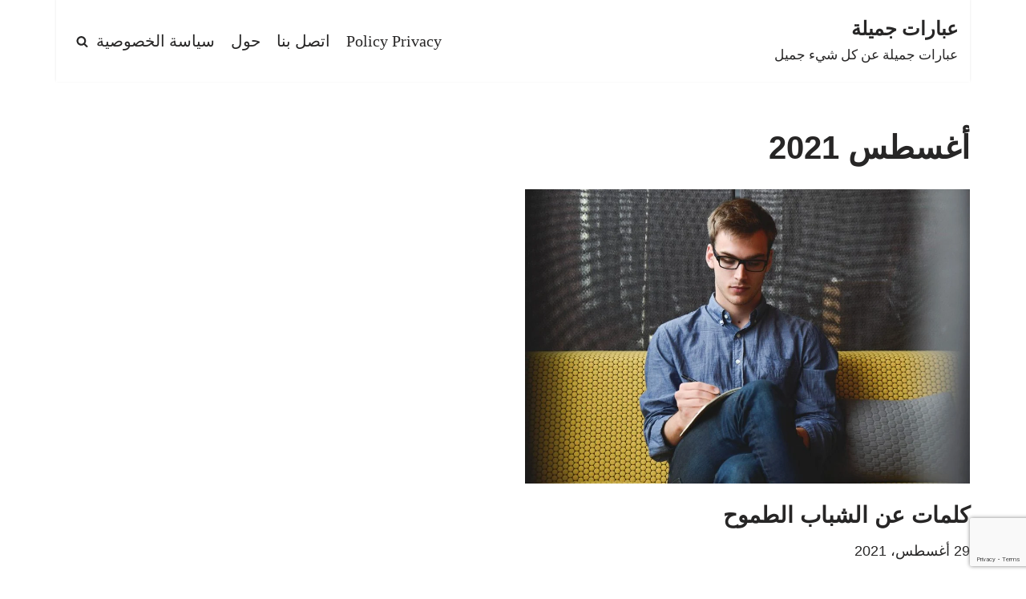

--- FILE ---
content_type: text/html; charset=utf-8
request_url: https://www.google.com/recaptcha/api2/anchor?ar=1&k=6Lf49r8UAAAAAOgygD2KUGv0ejl3NGKgx1OwOiiG&co=aHR0cHM6Ly9uaWNlcGhyYXNlcy5jb206NDQz&hl=en&v=PoyoqOPhxBO7pBk68S4YbpHZ&size=invisible&anchor-ms=20000&execute-ms=30000&cb=3w1lf2ud0m3x
body_size: 48658
content:
<!DOCTYPE HTML><html dir="ltr" lang="en"><head><meta http-equiv="Content-Type" content="text/html; charset=UTF-8">
<meta http-equiv="X-UA-Compatible" content="IE=edge">
<title>reCAPTCHA</title>
<style type="text/css">
/* cyrillic-ext */
@font-face {
  font-family: 'Roboto';
  font-style: normal;
  font-weight: 400;
  font-stretch: 100%;
  src: url(//fonts.gstatic.com/s/roboto/v48/KFO7CnqEu92Fr1ME7kSn66aGLdTylUAMa3GUBHMdazTgWw.woff2) format('woff2');
  unicode-range: U+0460-052F, U+1C80-1C8A, U+20B4, U+2DE0-2DFF, U+A640-A69F, U+FE2E-FE2F;
}
/* cyrillic */
@font-face {
  font-family: 'Roboto';
  font-style: normal;
  font-weight: 400;
  font-stretch: 100%;
  src: url(//fonts.gstatic.com/s/roboto/v48/KFO7CnqEu92Fr1ME7kSn66aGLdTylUAMa3iUBHMdazTgWw.woff2) format('woff2');
  unicode-range: U+0301, U+0400-045F, U+0490-0491, U+04B0-04B1, U+2116;
}
/* greek-ext */
@font-face {
  font-family: 'Roboto';
  font-style: normal;
  font-weight: 400;
  font-stretch: 100%;
  src: url(//fonts.gstatic.com/s/roboto/v48/KFO7CnqEu92Fr1ME7kSn66aGLdTylUAMa3CUBHMdazTgWw.woff2) format('woff2');
  unicode-range: U+1F00-1FFF;
}
/* greek */
@font-face {
  font-family: 'Roboto';
  font-style: normal;
  font-weight: 400;
  font-stretch: 100%;
  src: url(//fonts.gstatic.com/s/roboto/v48/KFO7CnqEu92Fr1ME7kSn66aGLdTylUAMa3-UBHMdazTgWw.woff2) format('woff2');
  unicode-range: U+0370-0377, U+037A-037F, U+0384-038A, U+038C, U+038E-03A1, U+03A3-03FF;
}
/* math */
@font-face {
  font-family: 'Roboto';
  font-style: normal;
  font-weight: 400;
  font-stretch: 100%;
  src: url(//fonts.gstatic.com/s/roboto/v48/KFO7CnqEu92Fr1ME7kSn66aGLdTylUAMawCUBHMdazTgWw.woff2) format('woff2');
  unicode-range: U+0302-0303, U+0305, U+0307-0308, U+0310, U+0312, U+0315, U+031A, U+0326-0327, U+032C, U+032F-0330, U+0332-0333, U+0338, U+033A, U+0346, U+034D, U+0391-03A1, U+03A3-03A9, U+03B1-03C9, U+03D1, U+03D5-03D6, U+03F0-03F1, U+03F4-03F5, U+2016-2017, U+2034-2038, U+203C, U+2040, U+2043, U+2047, U+2050, U+2057, U+205F, U+2070-2071, U+2074-208E, U+2090-209C, U+20D0-20DC, U+20E1, U+20E5-20EF, U+2100-2112, U+2114-2115, U+2117-2121, U+2123-214F, U+2190, U+2192, U+2194-21AE, U+21B0-21E5, U+21F1-21F2, U+21F4-2211, U+2213-2214, U+2216-22FF, U+2308-230B, U+2310, U+2319, U+231C-2321, U+2336-237A, U+237C, U+2395, U+239B-23B7, U+23D0, U+23DC-23E1, U+2474-2475, U+25AF, U+25B3, U+25B7, U+25BD, U+25C1, U+25CA, U+25CC, U+25FB, U+266D-266F, U+27C0-27FF, U+2900-2AFF, U+2B0E-2B11, U+2B30-2B4C, U+2BFE, U+3030, U+FF5B, U+FF5D, U+1D400-1D7FF, U+1EE00-1EEFF;
}
/* symbols */
@font-face {
  font-family: 'Roboto';
  font-style: normal;
  font-weight: 400;
  font-stretch: 100%;
  src: url(//fonts.gstatic.com/s/roboto/v48/KFO7CnqEu92Fr1ME7kSn66aGLdTylUAMaxKUBHMdazTgWw.woff2) format('woff2');
  unicode-range: U+0001-000C, U+000E-001F, U+007F-009F, U+20DD-20E0, U+20E2-20E4, U+2150-218F, U+2190, U+2192, U+2194-2199, U+21AF, U+21E6-21F0, U+21F3, U+2218-2219, U+2299, U+22C4-22C6, U+2300-243F, U+2440-244A, U+2460-24FF, U+25A0-27BF, U+2800-28FF, U+2921-2922, U+2981, U+29BF, U+29EB, U+2B00-2BFF, U+4DC0-4DFF, U+FFF9-FFFB, U+10140-1018E, U+10190-1019C, U+101A0, U+101D0-101FD, U+102E0-102FB, U+10E60-10E7E, U+1D2C0-1D2D3, U+1D2E0-1D37F, U+1F000-1F0FF, U+1F100-1F1AD, U+1F1E6-1F1FF, U+1F30D-1F30F, U+1F315, U+1F31C, U+1F31E, U+1F320-1F32C, U+1F336, U+1F378, U+1F37D, U+1F382, U+1F393-1F39F, U+1F3A7-1F3A8, U+1F3AC-1F3AF, U+1F3C2, U+1F3C4-1F3C6, U+1F3CA-1F3CE, U+1F3D4-1F3E0, U+1F3ED, U+1F3F1-1F3F3, U+1F3F5-1F3F7, U+1F408, U+1F415, U+1F41F, U+1F426, U+1F43F, U+1F441-1F442, U+1F444, U+1F446-1F449, U+1F44C-1F44E, U+1F453, U+1F46A, U+1F47D, U+1F4A3, U+1F4B0, U+1F4B3, U+1F4B9, U+1F4BB, U+1F4BF, U+1F4C8-1F4CB, U+1F4D6, U+1F4DA, U+1F4DF, U+1F4E3-1F4E6, U+1F4EA-1F4ED, U+1F4F7, U+1F4F9-1F4FB, U+1F4FD-1F4FE, U+1F503, U+1F507-1F50B, U+1F50D, U+1F512-1F513, U+1F53E-1F54A, U+1F54F-1F5FA, U+1F610, U+1F650-1F67F, U+1F687, U+1F68D, U+1F691, U+1F694, U+1F698, U+1F6AD, U+1F6B2, U+1F6B9-1F6BA, U+1F6BC, U+1F6C6-1F6CF, U+1F6D3-1F6D7, U+1F6E0-1F6EA, U+1F6F0-1F6F3, U+1F6F7-1F6FC, U+1F700-1F7FF, U+1F800-1F80B, U+1F810-1F847, U+1F850-1F859, U+1F860-1F887, U+1F890-1F8AD, U+1F8B0-1F8BB, U+1F8C0-1F8C1, U+1F900-1F90B, U+1F93B, U+1F946, U+1F984, U+1F996, U+1F9E9, U+1FA00-1FA6F, U+1FA70-1FA7C, U+1FA80-1FA89, U+1FA8F-1FAC6, U+1FACE-1FADC, U+1FADF-1FAE9, U+1FAF0-1FAF8, U+1FB00-1FBFF;
}
/* vietnamese */
@font-face {
  font-family: 'Roboto';
  font-style: normal;
  font-weight: 400;
  font-stretch: 100%;
  src: url(//fonts.gstatic.com/s/roboto/v48/KFO7CnqEu92Fr1ME7kSn66aGLdTylUAMa3OUBHMdazTgWw.woff2) format('woff2');
  unicode-range: U+0102-0103, U+0110-0111, U+0128-0129, U+0168-0169, U+01A0-01A1, U+01AF-01B0, U+0300-0301, U+0303-0304, U+0308-0309, U+0323, U+0329, U+1EA0-1EF9, U+20AB;
}
/* latin-ext */
@font-face {
  font-family: 'Roboto';
  font-style: normal;
  font-weight: 400;
  font-stretch: 100%;
  src: url(//fonts.gstatic.com/s/roboto/v48/KFO7CnqEu92Fr1ME7kSn66aGLdTylUAMa3KUBHMdazTgWw.woff2) format('woff2');
  unicode-range: U+0100-02BA, U+02BD-02C5, U+02C7-02CC, U+02CE-02D7, U+02DD-02FF, U+0304, U+0308, U+0329, U+1D00-1DBF, U+1E00-1E9F, U+1EF2-1EFF, U+2020, U+20A0-20AB, U+20AD-20C0, U+2113, U+2C60-2C7F, U+A720-A7FF;
}
/* latin */
@font-face {
  font-family: 'Roboto';
  font-style: normal;
  font-weight: 400;
  font-stretch: 100%;
  src: url(//fonts.gstatic.com/s/roboto/v48/KFO7CnqEu92Fr1ME7kSn66aGLdTylUAMa3yUBHMdazQ.woff2) format('woff2');
  unicode-range: U+0000-00FF, U+0131, U+0152-0153, U+02BB-02BC, U+02C6, U+02DA, U+02DC, U+0304, U+0308, U+0329, U+2000-206F, U+20AC, U+2122, U+2191, U+2193, U+2212, U+2215, U+FEFF, U+FFFD;
}
/* cyrillic-ext */
@font-face {
  font-family: 'Roboto';
  font-style: normal;
  font-weight: 500;
  font-stretch: 100%;
  src: url(//fonts.gstatic.com/s/roboto/v48/KFO7CnqEu92Fr1ME7kSn66aGLdTylUAMa3GUBHMdazTgWw.woff2) format('woff2');
  unicode-range: U+0460-052F, U+1C80-1C8A, U+20B4, U+2DE0-2DFF, U+A640-A69F, U+FE2E-FE2F;
}
/* cyrillic */
@font-face {
  font-family: 'Roboto';
  font-style: normal;
  font-weight: 500;
  font-stretch: 100%;
  src: url(//fonts.gstatic.com/s/roboto/v48/KFO7CnqEu92Fr1ME7kSn66aGLdTylUAMa3iUBHMdazTgWw.woff2) format('woff2');
  unicode-range: U+0301, U+0400-045F, U+0490-0491, U+04B0-04B1, U+2116;
}
/* greek-ext */
@font-face {
  font-family: 'Roboto';
  font-style: normal;
  font-weight: 500;
  font-stretch: 100%;
  src: url(//fonts.gstatic.com/s/roboto/v48/KFO7CnqEu92Fr1ME7kSn66aGLdTylUAMa3CUBHMdazTgWw.woff2) format('woff2');
  unicode-range: U+1F00-1FFF;
}
/* greek */
@font-face {
  font-family: 'Roboto';
  font-style: normal;
  font-weight: 500;
  font-stretch: 100%;
  src: url(//fonts.gstatic.com/s/roboto/v48/KFO7CnqEu92Fr1ME7kSn66aGLdTylUAMa3-UBHMdazTgWw.woff2) format('woff2');
  unicode-range: U+0370-0377, U+037A-037F, U+0384-038A, U+038C, U+038E-03A1, U+03A3-03FF;
}
/* math */
@font-face {
  font-family: 'Roboto';
  font-style: normal;
  font-weight: 500;
  font-stretch: 100%;
  src: url(//fonts.gstatic.com/s/roboto/v48/KFO7CnqEu92Fr1ME7kSn66aGLdTylUAMawCUBHMdazTgWw.woff2) format('woff2');
  unicode-range: U+0302-0303, U+0305, U+0307-0308, U+0310, U+0312, U+0315, U+031A, U+0326-0327, U+032C, U+032F-0330, U+0332-0333, U+0338, U+033A, U+0346, U+034D, U+0391-03A1, U+03A3-03A9, U+03B1-03C9, U+03D1, U+03D5-03D6, U+03F0-03F1, U+03F4-03F5, U+2016-2017, U+2034-2038, U+203C, U+2040, U+2043, U+2047, U+2050, U+2057, U+205F, U+2070-2071, U+2074-208E, U+2090-209C, U+20D0-20DC, U+20E1, U+20E5-20EF, U+2100-2112, U+2114-2115, U+2117-2121, U+2123-214F, U+2190, U+2192, U+2194-21AE, U+21B0-21E5, U+21F1-21F2, U+21F4-2211, U+2213-2214, U+2216-22FF, U+2308-230B, U+2310, U+2319, U+231C-2321, U+2336-237A, U+237C, U+2395, U+239B-23B7, U+23D0, U+23DC-23E1, U+2474-2475, U+25AF, U+25B3, U+25B7, U+25BD, U+25C1, U+25CA, U+25CC, U+25FB, U+266D-266F, U+27C0-27FF, U+2900-2AFF, U+2B0E-2B11, U+2B30-2B4C, U+2BFE, U+3030, U+FF5B, U+FF5D, U+1D400-1D7FF, U+1EE00-1EEFF;
}
/* symbols */
@font-face {
  font-family: 'Roboto';
  font-style: normal;
  font-weight: 500;
  font-stretch: 100%;
  src: url(//fonts.gstatic.com/s/roboto/v48/KFO7CnqEu92Fr1ME7kSn66aGLdTylUAMaxKUBHMdazTgWw.woff2) format('woff2');
  unicode-range: U+0001-000C, U+000E-001F, U+007F-009F, U+20DD-20E0, U+20E2-20E4, U+2150-218F, U+2190, U+2192, U+2194-2199, U+21AF, U+21E6-21F0, U+21F3, U+2218-2219, U+2299, U+22C4-22C6, U+2300-243F, U+2440-244A, U+2460-24FF, U+25A0-27BF, U+2800-28FF, U+2921-2922, U+2981, U+29BF, U+29EB, U+2B00-2BFF, U+4DC0-4DFF, U+FFF9-FFFB, U+10140-1018E, U+10190-1019C, U+101A0, U+101D0-101FD, U+102E0-102FB, U+10E60-10E7E, U+1D2C0-1D2D3, U+1D2E0-1D37F, U+1F000-1F0FF, U+1F100-1F1AD, U+1F1E6-1F1FF, U+1F30D-1F30F, U+1F315, U+1F31C, U+1F31E, U+1F320-1F32C, U+1F336, U+1F378, U+1F37D, U+1F382, U+1F393-1F39F, U+1F3A7-1F3A8, U+1F3AC-1F3AF, U+1F3C2, U+1F3C4-1F3C6, U+1F3CA-1F3CE, U+1F3D4-1F3E0, U+1F3ED, U+1F3F1-1F3F3, U+1F3F5-1F3F7, U+1F408, U+1F415, U+1F41F, U+1F426, U+1F43F, U+1F441-1F442, U+1F444, U+1F446-1F449, U+1F44C-1F44E, U+1F453, U+1F46A, U+1F47D, U+1F4A3, U+1F4B0, U+1F4B3, U+1F4B9, U+1F4BB, U+1F4BF, U+1F4C8-1F4CB, U+1F4D6, U+1F4DA, U+1F4DF, U+1F4E3-1F4E6, U+1F4EA-1F4ED, U+1F4F7, U+1F4F9-1F4FB, U+1F4FD-1F4FE, U+1F503, U+1F507-1F50B, U+1F50D, U+1F512-1F513, U+1F53E-1F54A, U+1F54F-1F5FA, U+1F610, U+1F650-1F67F, U+1F687, U+1F68D, U+1F691, U+1F694, U+1F698, U+1F6AD, U+1F6B2, U+1F6B9-1F6BA, U+1F6BC, U+1F6C6-1F6CF, U+1F6D3-1F6D7, U+1F6E0-1F6EA, U+1F6F0-1F6F3, U+1F6F7-1F6FC, U+1F700-1F7FF, U+1F800-1F80B, U+1F810-1F847, U+1F850-1F859, U+1F860-1F887, U+1F890-1F8AD, U+1F8B0-1F8BB, U+1F8C0-1F8C1, U+1F900-1F90B, U+1F93B, U+1F946, U+1F984, U+1F996, U+1F9E9, U+1FA00-1FA6F, U+1FA70-1FA7C, U+1FA80-1FA89, U+1FA8F-1FAC6, U+1FACE-1FADC, U+1FADF-1FAE9, U+1FAF0-1FAF8, U+1FB00-1FBFF;
}
/* vietnamese */
@font-face {
  font-family: 'Roboto';
  font-style: normal;
  font-weight: 500;
  font-stretch: 100%;
  src: url(//fonts.gstatic.com/s/roboto/v48/KFO7CnqEu92Fr1ME7kSn66aGLdTylUAMa3OUBHMdazTgWw.woff2) format('woff2');
  unicode-range: U+0102-0103, U+0110-0111, U+0128-0129, U+0168-0169, U+01A0-01A1, U+01AF-01B0, U+0300-0301, U+0303-0304, U+0308-0309, U+0323, U+0329, U+1EA0-1EF9, U+20AB;
}
/* latin-ext */
@font-face {
  font-family: 'Roboto';
  font-style: normal;
  font-weight: 500;
  font-stretch: 100%;
  src: url(//fonts.gstatic.com/s/roboto/v48/KFO7CnqEu92Fr1ME7kSn66aGLdTylUAMa3KUBHMdazTgWw.woff2) format('woff2');
  unicode-range: U+0100-02BA, U+02BD-02C5, U+02C7-02CC, U+02CE-02D7, U+02DD-02FF, U+0304, U+0308, U+0329, U+1D00-1DBF, U+1E00-1E9F, U+1EF2-1EFF, U+2020, U+20A0-20AB, U+20AD-20C0, U+2113, U+2C60-2C7F, U+A720-A7FF;
}
/* latin */
@font-face {
  font-family: 'Roboto';
  font-style: normal;
  font-weight: 500;
  font-stretch: 100%;
  src: url(//fonts.gstatic.com/s/roboto/v48/KFO7CnqEu92Fr1ME7kSn66aGLdTylUAMa3yUBHMdazQ.woff2) format('woff2');
  unicode-range: U+0000-00FF, U+0131, U+0152-0153, U+02BB-02BC, U+02C6, U+02DA, U+02DC, U+0304, U+0308, U+0329, U+2000-206F, U+20AC, U+2122, U+2191, U+2193, U+2212, U+2215, U+FEFF, U+FFFD;
}
/* cyrillic-ext */
@font-face {
  font-family: 'Roboto';
  font-style: normal;
  font-weight: 900;
  font-stretch: 100%;
  src: url(//fonts.gstatic.com/s/roboto/v48/KFO7CnqEu92Fr1ME7kSn66aGLdTylUAMa3GUBHMdazTgWw.woff2) format('woff2');
  unicode-range: U+0460-052F, U+1C80-1C8A, U+20B4, U+2DE0-2DFF, U+A640-A69F, U+FE2E-FE2F;
}
/* cyrillic */
@font-face {
  font-family: 'Roboto';
  font-style: normal;
  font-weight: 900;
  font-stretch: 100%;
  src: url(//fonts.gstatic.com/s/roboto/v48/KFO7CnqEu92Fr1ME7kSn66aGLdTylUAMa3iUBHMdazTgWw.woff2) format('woff2');
  unicode-range: U+0301, U+0400-045F, U+0490-0491, U+04B0-04B1, U+2116;
}
/* greek-ext */
@font-face {
  font-family: 'Roboto';
  font-style: normal;
  font-weight: 900;
  font-stretch: 100%;
  src: url(//fonts.gstatic.com/s/roboto/v48/KFO7CnqEu92Fr1ME7kSn66aGLdTylUAMa3CUBHMdazTgWw.woff2) format('woff2');
  unicode-range: U+1F00-1FFF;
}
/* greek */
@font-face {
  font-family: 'Roboto';
  font-style: normal;
  font-weight: 900;
  font-stretch: 100%;
  src: url(//fonts.gstatic.com/s/roboto/v48/KFO7CnqEu92Fr1ME7kSn66aGLdTylUAMa3-UBHMdazTgWw.woff2) format('woff2');
  unicode-range: U+0370-0377, U+037A-037F, U+0384-038A, U+038C, U+038E-03A1, U+03A3-03FF;
}
/* math */
@font-face {
  font-family: 'Roboto';
  font-style: normal;
  font-weight: 900;
  font-stretch: 100%;
  src: url(//fonts.gstatic.com/s/roboto/v48/KFO7CnqEu92Fr1ME7kSn66aGLdTylUAMawCUBHMdazTgWw.woff2) format('woff2');
  unicode-range: U+0302-0303, U+0305, U+0307-0308, U+0310, U+0312, U+0315, U+031A, U+0326-0327, U+032C, U+032F-0330, U+0332-0333, U+0338, U+033A, U+0346, U+034D, U+0391-03A1, U+03A3-03A9, U+03B1-03C9, U+03D1, U+03D5-03D6, U+03F0-03F1, U+03F4-03F5, U+2016-2017, U+2034-2038, U+203C, U+2040, U+2043, U+2047, U+2050, U+2057, U+205F, U+2070-2071, U+2074-208E, U+2090-209C, U+20D0-20DC, U+20E1, U+20E5-20EF, U+2100-2112, U+2114-2115, U+2117-2121, U+2123-214F, U+2190, U+2192, U+2194-21AE, U+21B0-21E5, U+21F1-21F2, U+21F4-2211, U+2213-2214, U+2216-22FF, U+2308-230B, U+2310, U+2319, U+231C-2321, U+2336-237A, U+237C, U+2395, U+239B-23B7, U+23D0, U+23DC-23E1, U+2474-2475, U+25AF, U+25B3, U+25B7, U+25BD, U+25C1, U+25CA, U+25CC, U+25FB, U+266D-266F, U+27C0-27FF, U+2900-2AFF, U+2B0E-2B11, U+2B30-2B4C, U+2BFE, U+3030, U+FF5B, U+FF5D, U+1D400-1D7FF, U+1EE00-1EEFF;
}
/* symbols */
@font-face {
  font-family: 'Roboto';
  font-style: normal;
  font-weight: 900;
  font-stretch: 100%;
  src: url(//fonts.gstatic.com/s/roboto/v48/KFO7CnqEu92Fr1ME7kSn66aGLdTylUAMaxKUBHMdazTgWw.woff2) format('woff2');
  unicode-range: U+0001-000C, U+000E-001F, U+007F-009F, U+20DD-20E0, U+20E2-20E4, U+2150-218F, U+2190, U+2192, U+2194-2199, U+21AF, U+21E6-21F0, U+21F3, U+2218-2219, U+2299, U+22C4-22C6, U+2300-243F, U+2440-244A, U+2460-24FF, U+25A0-27BF, U+2800-28FF, U+2921-2922, U+2981, U+29BF, U+29EB, U+2B00-2BFF, U+4DC0-4DFF, U+FFF9-FFFB, U+10140-1018E, U+10190-1019C, U+101A0, U+101D0-101FD, U+102E0-102FB, U+10E60-10E7E, U+1D2C0-1D2D3, U+1D2E0-1D37F, U+1F000-1F0FF, U+1F100-1F1AD, U+1F1E6-1F1FF, U+1F30D-1F30F, U+1F315, U+1F31C, U+1F31E, U+1F320-1F32C, U+1F336, U+1F378, U+1F37D, U+1F382, U+1F393-1F39F, U+1F3A7-1F3A8, U+1F3AC-1F3AF, U+1F3C2, U+1F3C4-1F3C6, U+1F3CA-1F3CE, U+1F3D4-1F3E0, U+1F3ED, U+1F3F1-1F3F3, U+1F3F5-1F3F7, U+1F408, U+1F415, U+1F41F, U+1F426, U+1F43F, U+1F441-1F442, U+1F444, U+1F446-1F449, U+1F44C-1F44E, U+1F453, U+1F46A, U+1F47D, U+1F4A3, U+1F4B0, U+1F4B3, U+1F4B9, U+1F4BB, U+1F4BF, U+1F4C8-1F4CB, U+1F4D6, U+1F4DA, U+1F4DF, U+1F4E3-1F4E6, U+1F4EA-1F4ED, U+1F4F7, U+1F4F9-1F4FB, U+1F4FD-1F4FE, U+1F503, U+1F507-1F50B, U+1F50D, U+1F512-1F513, U+1F53E-1F54A, U+1F54F-1F5FA, U+1F610, U+1F650-1F67F, U+1F687, U+1F68D, U+1F691, U+1F694, U+1F698, U+1F6AD, U+1F6B2, U+1F6B9-1F6BA, U+1F6BC, U+1F6C6-1F6CF, U+1F6D3-1F6D7, U+1F6E0-1F6EA, U+1F6F0-1F6F3, U+1F6F7-1F6FC, U+1F700-1F7FF, U+1F800-1F80B, U+1F810-1F847, U+1F850-1F859, U+1F860-1F887, U+1F890-1F8AD, U+1F8B0-1F8BB, U+1F8C0-1F8C1, U+1F900-1F90B, U+1F93B, U+1F946, U+1F984, U+1F996, U+1F9E9, U+1FA00-1FA6F, U+1FA70-1FA7C, U+1FA80-1FA89, U+1FA8F-1FAC6, U+1FACE-1FADC, U+1FADF-1FAE9, U+1FAF0-1FAF8, U+1FB00-1FBFF;
}
/* vietnamese */
@font-face {
  font-family: 'Roboto';
  font-style: normal;
  font-weight: 900;
  font-stretch: 100%;
  src: url(//fonts.gstatic.com/s/roboto/v48/KFO7CnqEu92Fr1ME7kSn66aGLdTylUAMa3OUBHMdazTgWw.woff2) format('woff2');
  unicode-range: U+0102-0103, U+0110-0111, U+0128-0129, U+0168-0169, U+01A0-01A1, U+01AF-01B0, U+0300-0301, U+0303-0304, U+0308-0309, U+0323, U+0329, U+1EA0-1EF9, U+20AB;
}
/* latin-ext */
@font-face {
  font-family: 'Roboto';
  font-style: normal;
  font-weight: 900;
  font-stretch: 100%;
  src: url(//fonts.gstatic.com/s/roboto/v48/KFO7CnqEu92Fr1ME7kSn66aGLdTylUAMa3KUBHMdazTgWw.woff2) format('woff2');
  unicode-range: U+0100-02BA, U+02BD-02C5, U+02C7-02CC, U+02CE-02D7, U+02DD-02FF, U+0304, U+0308, U+0329, U+1D00-1DBF, U+1E00-1E9F, U+1EF2-1EFF, U+2020, U+20A0-20AB, U+20AD-20C0, U+2113, U+2C60-2C7F, U+A720-A7FF;
}
/* latin */
@font-face {
  font-family: 'Roboto';
  font-style: normal;
  font-weight: 900;
  font-stretch: 100%;
  src: url(//fonts.gstatic.com/s/roboto/v48/KFO7CnqEu92Fr1ME7kSn66aGLdTylUAMa3yUBHMdazQ.woff2) format('woff2');
  unicode-range: U+0000-00FF, U+0131, U+0152-0153, U+02BB-02BC, U+02C6, U+02DA, U+02DC, U+0304, U+0308, U+0329, U+2000-206F, U+20AC, U+2122, U+2191, U+2193, U+2212, U+2215, U+FEFF, U+FFFD;
}

</style>
<link rel="stylesheet" type="text/css" href="https://www.gstatic.com/recaptcha/releases/PoyoqOPhxBO7pBk68S4YbpHZ/styles__ltr.css">
<script nonce="ByjOD56DloZSx9pPk9Y7cA" type="text/javascript">window['__recaptcha_api'] = 'https://www.google.com/recaptcha/api2/';</script>
<script type="text/javascript" src="https://www.gstatic.com/recaptcha/releases/PoyoqOPhxBO7pBk68S4YbpHZ/recaptcha__en.js" nonce="ByjOD56DloZSx9pPk9Y7cA">
      
    </script></head>
<body><div id="rc-anchor-alert" class="rc-anchor-alert"></div>
<input type="hidden" id="recaptcha-token" value="[base64]">
<script type="text/javascript" nonce="ByjOD56DloZSx9pPk9Y7cA">
      recaptcha.anchor.Main.init("[\x22ainput\x22,[\x22bgdata\x22,\x22\x22,\[base64]/[base64]/MjU1Ong/[base64]/[base64]/[base64]/[base64]/[base64]/[base64]/[base64]/[base64]/[base64]/[base64]/[base64]/[base64]/[base64]/[base64]/[base64]\\u003d\x22,\[base64]\\u003d\x22,\x22wphhHQFjWUNGUEtxMG7Ch0/Cg8KnCC3DgAHDuwTCoyfDkg/[base64]/Cny3DnsKGw4TDvDU4H8Kfw5rDrsKqHsO3wq8Jw4vDu8O2w7DDlMOUworDisOeOjkPWTI+w4txJsOeLsKOVTBMQDFfw4zDhcOewoNHwq7DuBYnwoUWwoXClDPChgdYwpHDiQLCqsK8VCZ1YxTCt8KzbMO3wokRaMKqwozClSnCmcKOAcOdEBnDthcKwrfCkD/[base64]/DkV/Dn0gfP8Obw5NqRMKHHxbCkFPDigdBw5dMMR3Du8Kvwqw6wpTDm13Dml1bKQ1bDsOzVSEuw7ZrDMOyw5dswqN9SBsiw7gQw4rDucO8LcOVw6bCqDXDhn0iWlHDl8KUNDtlw4XCrTfCgcK1woQBdTHDmMO8FEnCr8O1FHQ/[base64]/DsTLDohQFB8OEMMOKTylTwp0aaMKLEsO5eT11Fn7DqynDlkTCvTvDo8OsTsOswo3Dqi1swpMtfcKyEQfCrcOew4RQbkVxw7I9w6xcYMOIwqEIIlPDhyQ2wo1vwrQ0b1spw6nDs8OmR3/CjzfCusKCQsKvC8KFHhh7fsKcw6PDpsKCwr1TaMKhw59OChozXyvDvsKjwpBJwpcoPMKUw6IzGEdfDy/[base64]/[base64]/woPCpVfCrVbCkAxpw5fCqznDsMOLwoLDmAPCr8K6wpsEw49ww60gw5c1NTzCqRnDoSYMw5zChQBxBMODwpgDwpB6VMKKw6PCjcOTFsK8wrTCqTXDhWfCmgbDu8OgGAEow7p3GEE7wpjDli8HPivCncKaHcKnak3DoMO4acOsXsKaFFjDm3/CgcKgQm8xPcO1NsK5w6rDlEPDhzYVw6vDucKETcOZw7nDnFHDucOhwrjDqMKwfcKtwrLDuzUWw4gzEMOww6vCnFMxayzDuVhLw5/DncO7IMOBw7nCgMKbHsKiwqdCeMK+M8KjM8OvBGcxwpZ7wpRdwotRw4TDi2tUwoZ+TG7CnXcYwprCnsOkUwY5SyZwfx7DrMOmwq/[base64]/[base64]/BWEEKcOawpxZTcOtw73CtMKqSsKhK8Kmwow/wqvDuUfDr8KHVXEzJBPDvMKLI8OHwqTDp8OXS1HClR/DhBl0w47CqsKvw5oJwqfDjlvDl2bCgypXbSc+HcKXQMOHTsOCw5MlwoUgAyHDtEYWw6NICETDpsK6wrFuV8KDwq80SENJwrxUw641TcO1OS/DgGMQUcOVCCwqccK8wpg/w4LDnsO+dS3DhlnDg0/DosOjBFjCocOow73Co0/[base64]/DrMKAw4bCjUsbL8O6w5TCi14tw6F3wo3DoiQLw4wSYgN6LsO/wrFtwoMjw502UHxzw7ttwoFGGztuC8OuwrfCh3BNwppZaRBPZG3DqsOww6ZyeMKAIcKqMMO3HcKQwpfCqB8rw6zCv8KbAsKdw61tDcO9UwN3D1UUwpVqwr9BJcOkNQTDjSkjEcOPwrzDvMKmw6R6IQfDpMO/VVVwDMK8w77CmsKzw5jDjMOkwpbDpcODw5nChlNhTcKuwowTVQEFw67DrDDDusKJw7HDlsK4asOgwoXDr8KYwp3CuF1Uwo8mK8OIwqp2wrZLw73Ds8OkDH3CjlXChQddwoIvM8OlwpPCssKAXsONw6vCvMKmw5F0FiXDrsK9w4vCj8OXJXXDjkV/wq7Djihmw7/[base64]/WF8gcj5EwqZyPsODwpvDocOiwp5ZRcKSwrIMYMORwqAqc8OleEzCvsKpfxDCscOwEmcFC8OiwqF6KSUyJyHCisOmcRMCLA3Dgmoqw7bCgzN5wpXCgxLDuS5/w6/CrMOzJSjCicOxNcKMwqpVOsOowrFJwpVJwrPClcKEwowkV1DDvMOfBHMrwqzCvg9PPMONDDbDrWQVWWbDuMKoQFzCqMOhw4FnwqzCocKJD8OgfTvDhcOPI1FOB0FbdcKRI1oRw5cjNsO8wqLDlHNiBzHCu0PCkEkOScO3w7phf0s/VzPCs8KUw4kWO8KMecOMawBMw4dVwrDCuh3Co8KYw5XDhsKZw5rDtQsfwqzCvBc0wp/DjMK6bsKNwpTCk8KPZlDDj8OYQMK7DMKiw487BcO0bUzDjcK5DxrDr8OFwqnCnMOyJ8Khw7DDq1LCgsOJfMKiwrUjLwjDt8OkOMOrwoRRwq1BwrYuHsKRDGduw4kpw7ICP8Onw6LClWkZXMOUbwB8wrPDt8OpwrIZw50Zw6wFwrDDsMO8XMO/FcONwp93wqfDk2fCnMObMmFzU8OEG8KVeGp+TkjCqcOdRcKCw6AgOMKewoB/wpZJwr5BPsKWwoLCmMOKwqorHsKOfsK2TQfDgcK/wqPDj8KdwrPCgG1YCsKfwqXCqX8dw47DpcOTK8Oaw6TCkMOtey15w6jCjGBTwojCssOtSndLDMO7EwfCpMOYwrHDi1xpEMOJUmPDucK3LgEua8KlQnlpwrHCoXkgwoVPEH7CiMKtwobDlsKew63DvcKzL8ORw4vDqsOIRMOOw77DscKIwqjDg18wE8KCwo7CrsObw4N/F2VdM8Oaw6XDjEdTw6p/[base64]/ChMO9Ni1cw6xQwqbCusKKwrsNPcKxwpY0wr3DicO+F8KCBcOfw6gLRDrCucOrw51MchbDp0XCqTg2w67CrUY8wqPCtsOBEcKnIhMRw53DocKHcRbDoMO9J2HCkRbDnSLDgH4NfsOUM8KnaMOjw5h7w48ZwpbDkcK1wozDoj/DksOfw6Uyw7XDuQLDkhYWHS0OIgDCpMKFwoAiB8OawoZIw7IswoIFd8KJw4zDgcOhchcoO8KVwrYCwo/CjXcfK8OjbzzCh8ODGMOxZsOQw5gSw5VyXMKGH8KTQsKWw6TDlMKJw6HCuMOGHw3CjcOowqcAw4XDqlZGwohXwrTDuEADwpLCoEYnwoPDqMOMNAs5OsKSw6Z1LFXDhn/Dp8KqwpgQwrzCvnzDjMKfw5kJYBwWwpkcw7/CnsK2W8KEwpDDgcKUw4oRw77CrMObwpsUBMOnwpgkw5XChSESFBs6w5HDjnQJw6PCisK1DMOxwpJaJsO/XsOEw48jwpLDpMOswofDqwLDty7CsBrDgCHDhsOcaX7CrMOPw7luOAzDqBHDnm7DlSzCkAgjwrXDpcK5AlRFwocowonCksKQwp01E8O/[base64]/woLDuTfChsOjEcOPwqQKXW7Dmy7Cg8O/[base64]/[base64]/CqcOsU8KDwrrDuMKpe8ODesOww5nDl0lfwpE7wrPDqDwaQMKcFCBAw7/DqR7Do8OvJsOdQ8OtwozClcKOT8OzwrzDgcOpwo4SZ3AFwp/CtsKXw68ORsO0dMKjw4h8J8KXwqN3wrnCoMOmesKOw63DvsKEUVzDuiTCpsOTw5zCrMO2bUlRacOOQMOlw7UswpYBVmEiO2l5wrrDkETCsMK0fxLClWjCmUM0d3jDuTYtCcKabsO5A3/Cu3vDjcK7wqldwpALDkHDp8Ouw68VXifDuxDDhSlcOsOcwobDqC5cwqTCtMOkIQcHw7zCssOga3LCoWw4w4pfdcKHKMKew43DuAPDsMKswqLDu8K+wqNBb8OOwpXCr0k2w53DlcKDfCvChQU7B3/CmV3DucOEw4hpLj7Dk2/[base64]/DicKBWMKbwpseHQ9xw5PDkcKCJAdnOMO6ZMO9P1TCkMObwpw5I8O/GAA6w7jCpMOUYcOBw4fCh2/CimkOfA4Lfw3DlMKgwq3CskNDZMOhBcKNwrLDgsOXcMKrw6YHfcOWwrNmw5ppwobCosK+KsK0wpbDm8K6MMOEw5LDpcOxw5nDrhDDvwJMw4hnKcKswrDCmMKFQsK/w5zDgsOmYzIWw6PDrsO5EcKsWMKgwqIIRcONHsKew5tmX8KCHhJRwpnDjsOjKS5uL8KIworDgjp7exTCuMO5N8OCE3EhVlbDh8K4HmNAelguC8KmVUbDgsO6DcKVGcO1woXCrcOHWzLCkE5EwrXDpMKiwqnCg8O2bifDkVTDtcOqwpJGbi/ClMO3w4nCgMOJCsKEwoYqUHPDvHUQED3Dv8OuKRTDm17DtyRUwrxzQiLDrFU3w5zCqggzwonCnMOQw7LCsTnDh8Kkw6JCwobDtMO7w589w4Jvwp/[base64]/Ct2HDm8ONejgIw6LDnsOQw7jDv8OLwrPCpcK2XRrCgcOWw4fDhXsOwpjDlX/[base64]/ClVoOw6JMw5lkwo3CgmhcJGFtw5x7w63CpMKabngfd8O7w6MlG2pSwp5/w4EtFlcjw5rChV/[base64]/CisKow5jCn8OqwrfCi8KVEsOPZcKkw4/Cml9bw6PCnjQwZMOYGwM9TMODw4JTw4pJw4fDpsORIEd2wpN2ZcOTw7Zyw4TCqC3CrUbCrT0cwr3Cnltvw5pDEErCs07CpcOMPsOFR24secKiSMOyMH3DlRDCo8KSXRTDrsOew7zCoiBXY8OcasOxw4AzYsOyw5vCtgkJw6zCs8OsHhHDmDzCt8OUw4vDukTDqk8/E8K2DibCiVzCucOLw5YEXsKuVTcAScKrw4HCkQ/Dg8K8BcKHw6HCqMKnw5h6UG/Ds3HDhRhFw7h6wrPDgMK4w7DCu8Kpw43DuSJxTsKWcVEmTH7DoF0mwr/CogjCi03ChMOlwotsw4IOPMKzUsO/aMKMw59cRBrDsMKrw5BUX8OOdB/[base64]/wpPChsKHwr9tw43Dn1Azw74HCzMUTMK9w5vChxHChiDDsgpfw5LDlMOiVUbCuT96e0jClnnCuVUwwpxtw4XCnsK2w4LDsHPDmcKAw6/ClsO7w7NMEcOSHsOgHBMoMXAqG8K7w61cw4Znw4Auw4A0wqtNw7MowrfDssOqAzNuwq52JyjDo8KcFcKqw43CqcKaFcK8FjvDrD/ClsKdWwbCjcKZwoDCtsO2PsO+dMOwYsKLaRrCtcK+VA05wo8JNcOsw4w8woLDl8KhJQtHwowGR8O0ZMKhTAjCi3bCv8KfKcKDDcO3bsOeEUxcwrJ1w5kpw78BZMOjw5zCn3jDssOgw7XCqsK6w5DCtcKMw6DCtcO/[base64]/DnsOWw7TDncKhwrrCqTHCmw/DrEpjYFHDni3CgQ3CrMOhN8K9fE98F1rCssOtGX7DgMObw7nDssObDTc0wqPClAXDo8Kkw6s6w7EcM8K7O8KSVcKyDwnDnUjCvcOyMW1hw6kpwqZ0woHDlFI5bmsMHcOow59+WSHCmcKWW8OlKcK7w59pw5XDnhXCnX/[base64]/w5sEw7lVw64CwrPCqsOcO8O3wpNZbFFgw5bDmkrCr8KrbG9BwovCohc5H8KiPwo5BjYDNMOxwpLDp8KGW8Kkwr7DnznDpxzCoTQPw4jCqgTDrTHDpsO0bgV4wrLDuUHCiiTCvsKJEjlzdcOow7RpfUjDocKqwo7DmMKNLsO4w4NpeD5jEA7CmX/[base64]/PcKvwoZFV0V7woLCosOYwo4Vw63Dr8KZQHXCvQbDk3TCrsODRcO7w5Nlw4pSwp1Zw6MFwpgTw4LDmsO1U8O5wpPDh8KySsK0VsKjIsKZF8Knw6vCiHYcw4EwwpMDwo7Dg3nCpW3ChhLDik/DuwXCmBY+ewYpwrLCuCnDssKGIxUwBS3DrsKWQgzDjyfDqU3CnsKzw6jCqcKhLj/Clxl/[base64]/wp8NwqXCsHnCkj5ZwqsNwr9bwq7DpnNZWcK7wrPDrsO0YAwQTMKnw6Riw7bCq1AWwp/DlsOBwpbCmsKNwoDChcKpOMKjwqcBwroSwqB4w5HCkyoyw6bCogLDlmDDjQ9LTcO3wpJlw7giEMOkwqLDqcKZXBXCiHwmSy7Dr8KGPMKAw4DDpEXColcvUcO9w55Yw7ZoFiscw5PDh8KzXMOeVcKTwol3wq/Dv0TDjMKuPTXDuAPCssOTw7hsHgrDtmV5wo5fw4YKMk/DjMOpw61LKXvCtMO6EzHDnEVLwrbCoiLDtEXDqBp7w73CojnCvytbCj9aw6XCkzzCgMOJeRVbNcOgK2PCjcOXw4PDkzDCpMKIU3ZRw6gVw4dUSXTDvi/DicKWw6EKw7DClD3DtSpdwpXDvilCHmYRwogFwpPDq8ONw48Lw5deS8OLbS8+Z1d9UXTCtsOww4c9wot/w5rDgMOtOMKsWsK8JEHCjkHDqcOdYS8jOSZRwr5yNHrDiMKmRsK0wrHDiXjClcKJwrvDvsKPwrTDl2TCnsKkfHnDq8KnwqbDhcKQw7rCusO1FS/[base64]/WCHDpMKFXXR+dcOUw7oGIQxjR8OYw4XDmSDDkMOTEMOTWsOXE8Ksw7xLdnozVCMFRQNpwpTDpkQqBBpTw75Ow6Abw4XCiCN2ZgFjGE3CosKHw4x4UmYdMcOswq3DmDzDkcOQFnfCoR9UDyV/w73CoE4Ywo85e2vCkMOiwrvCgg/ChEPDoyUaw4vDnMK8w4skw65PS3HCjsKtw5vDqsO4YcOmDsOIwoBPwosHch7CkMOdwpDChihKf27CuMO4eMKCw4F4wqzCjHVBCcO0PMKwYlXDnXU/HH3DgnHDp8K5wrk3aMO3dMOyw4VoO8OGOMO/[base64]/CssKiw4liHyfClWDDpcK1N8KywqLDpEQ5esKewpXDr8KNBzM8wqvCgsO7YcOtwqDDuArDj2M6ecKAwpXCi8OwOsKyw4FWw4cwLnbDrMKINQBGJA7DkGnClMKQwonCnMK4w6nCm8OWRsKjw7fDkDbDiynDv0wPw7fDqcKzRcOmPMKqEx4wwrlvw7c/[base64]/Ch1ADw494w5p8wqfCpQLDhMOHMS7Di0rDj8KuwpHDm0XCkWfCjsKrw7xIaFPChG1sw6tcwrVCwoZyccOiUhsLw6/Dn8OTw4XCsgrCtCrChiPClTnCszZFecOxXkJyFMOfwqvDqSBmw4jCuALCtsKrBsKRckPDn8Kcw4rCgQnDsS4IwovCnS4PbW0QwrhWP8KuKMO9w4fDgT3CoW/[base64]/YyxRwpcwwr1bfA3CvsKnw4wAwo5dwpwnRifDqMKIDigDCTfDqsKkEcOnwqXDncOVbMKhw5cnPsKmw7gTwqXCtsKtVntZw7IGw7dDwpIiw43Dg8KYUsKYwo5deA/CmFsLw5VKdBMfw6wqw7rDrcOCwo7Dj8Kewr84wp5FTkDDpsKQw5bDvWPCh8ONf8KMw7rCucKmVMKZScOxUinDj8KvYFzDosKCJMOwU3zCgsOaasO0w5dVfMKIw7nCsGovwrc5UwwcwobDnVLDucOAwpXDrMKQCQ1Xw4DDk8KBwr3CoHXCpgELwrB/[base64]/CjMKCK1vCgkDDucKfCHUrTR40KQDChMOwGMOEw4ZVDcKcw7ZHG0zCryDCo1LDm3DCqcOOWSzDucKAPcOew6E5a8KDfTbClMKraychdMKzZApFw6JTcsK+VyrDksO+worCmQZrWcOOfBQlwrsWw4/Ci8OUIMK6RMOZw4hHwovDgsK5w7rDvTs1X8OswrhiwoHDqlMEw7/DkxTCmMKuwqwawpPDsSfDsD1hw7ZSbMKOw7TDi2PCjcKmwqjDlcOYw7A1KcOxwosZM8KYVcK1asKGwrnCsQ5vw6lKTAUrIUoSYxPDn8KRAQbDkMO0RMKtw5LDmADDmMKTVAg7LcO8Wyc1UsOdPh/DhwEbGcK1w4zCk8KbNk/[base64]/Dn8KPwp9bw5DCo19nwrDDuGklw4jDo2Q+NsKGY8KKLsK+wrxQw7LDmMO7K2HDrznDrCzCjWjCokHDvEDCkxPCvsKJAMKUHsKwAsKBVnrCpX5bwp7DhmsOHmMAaiDDq2TCpDHDssKSDmJkwqc2wpoNw53DhMO5XEdSw5DDvMK2wqDDrMK0wq/Du8OPcUbCvw4QEsOKwprDkUUXwpZ3c3fCihxlw7TCs8K3fTHCi8KHf8OSw7jDhgowFcOkwqDCuxRLLMKQw6QVw4hCw43CgQnDpCEYTsOXwr5/wrMjwrc2PcKwbSbCgcKQw5ESQ8KLd8K8KwHDn8KCMFsKw7w/[base64]/DncOVX09Nw57CgcKTw5xCN1oMwr/Dt3bCssONwogFEcOoH8K6wqHCsm/[base64]/DoUh8M8OFw5hfw5QJwo4lXDZ1JTg4w4nDmyMqMMOWwp5bwq5MwrrClsKZw47Cpl0iwooXwrgDdghbwo1Dw542wqfDrT89w5DChsOHwqJUW8OJRcOswrYYwrnClx/DpMOww4XDu8OnwpYqZ8Oow4wAdMOXwo7DusOXwqphQsOgwqV9wprDqAjDu8K6w6NEH8KGJn50wqjDncK4IMKJPUEwe8Kzw5kBe8OjccKXw5VXdCwbPsO9R8Kzw411DsO/[base64]/DiCTCkcKNNAtPwqgiwrHDlTrDlD/[base64]/DsTrDrsOMwoXCsMOSw4V/[base64]/Cpj/DqTnCqjTDi342wohlwqBBw5/CrSrDmH3DqsOjYWTDlEbCrcKRJMKPYzMJMGTCmyo2w5DCg8Onw4bCrsO+w6fDrWLCv3LDii7DjiHCkcKRVMKDw4gJwrFpUnp1wrXCqE1qw44XLgRKw41pOMKrEyvCr0kRwrwrZcKnBMKRwrlbw4PDjcO2dMOWL8OdD1s/w6vDoMKvbHdjX8KwwoE3wo3DoQPDt1XDoMKcwqkUX0RQd1Bqw5Vyw417w41nwqd6C000IFLCpw0Ywr5DwpIwwqLCs8OEwrPCoyHCrsKnRmfDsGzDucK2wop8wrokbDvCmsKRQxt3ZXRiABDDjkdmw4/DrMOcJcO4WsKnXQxxw5opwq3DocOVwrt2HsOJw5B+I8OZw7k2w6IiBBkXw77Cj8OUwrPClsK8WMObw5MfwqfDj8OrwqtPwq8dw6zDiVoPSzbDn8KYU8KPwoFDVsO/f8KZRBPDrsOEPUkgwq/[base64]/CocOAY8ObRT3CgAfChHBFw5vCpcKlw69zaGcILMOjDQ/Ch8OawqLDqFlIecONRRPDn31lw7LCmsKFMA3DpXF+wpHCuS3CoQd4CE7CjgwNGVsMKcKCw6TDnzfDpcOOWmIewqtnwprDp0QAGsOeZgHDuQg2w43Cqls4TcOSwo7CnxsQew/Cl8OBZSsqIQHCmH0NwpRJw7hpTB9pwr0hPsOtYsO+HQE0NXZ7w6HDvcKtSEjDpxAFT3bCrHd7YcKHCMKYw4V5XltwwpQCw4HCpiPCpsKjwqVxbWnDoMOYUXDCmzolw54pIw5rLw5/wobDvcO3w4HClcKKw6LDgXHCmnxqRsO8wplbEsOMFUHCvzsuwqjCnsKqwqjDvMOkw7PDiBLCtQDDisOGwp8wwqnCvsOvFkZgaMKmw6LDrXDCkxrCuALDtcKUJhVmOEkZTGFvw5Arw4h/wonCi8OowolDwpjDtHPCiV/DkQcwQcKeTQMBBcKTOsKLwqHDgMKIfXlUw4fDp8K2wqIYw4vCtMK5En/DmMKrMyXDvDhiwqxUQ8O0JRZkw6JkwrUfwr7DlRvChhdsw4TDgsK8w4xmV8Odw4PDhMKew6XDm2fCs3oLeQrDuMOtflhrwplDwp0Bw4DDjTUAMMKfaicHQWXDu8K4wp7DljZ+wqsQcGQIJyRnw6ZSBjk7w7ZSw5MxeRpHwq7DncKgwqnDmMKZwos1FcOgwr/CksK8DRjDqHvDnsOQPcOoXcOJw7bDp8KNdCVHRn/[base64]/HsK0wojCusKUw5Y6GhlBwpDDncOUw6fCjMK+w64iP8KjacO+wqxawqHDpyLCjMOZw57DnW7DtnMkby/[base64]/CmiPCk3hQw4E3UsK6w57CmsKqIyQ4W8Ojwr7DrkMacsK/w4TClADDrsKgw4EiX1Uew6DDoGnCsMKQwqd5wq/[base64]/woptw4HDqwPCrDDCr2TCsTjDvsO7bcO7wp/DscO2woPDksOkw4rDsGF5GMO2SSzDuCYGw4jCqjlvw7tEF0XCuQnCukXCvcKHVcOsC8OJXsO3NilNUWAQwrd9CMK/w77CpX9zw6QMw5bDksKyR8OGwoVHw5XCgAjCshtAKxjDolrDtB4/w7l9w5FXUX3Ck8O/w5fDksKPw6YSw7rDmcOow6ICwpVZT8OiC8ODD8KLRsObw4/CgcOWw7fDp8Kdf0AQCAllwrLDisKIWlTCl2BjB8K+HcOEw7/[base64]/CjQpUw4hYwoDCrMOfGEw/w7BCYMK9wo7DlsKWw5PCrsOGw6vDjcOZK8OfwoBnwrvChkTCnMKBR8KSfcOlUB3Do2USw5kwZcKfwo3Dokx1wp00esOiJzjDscOEw4BtwpPDmmg1w6XCo1tlw4HDoR8uwokmw4dNJ2jChMOxIcOswpMfwqPCrMKSw7DCrUPDuMKYb8Kqw6/DjMKpeMO5wpnCrXTCmMO5HkHDgFsDesONwq7CrcK7NRV7w6dlwrosGHEmQsOOwr7DqMKqwprCiXjCicOww5VIBhbCo8KKasKfw57CqycQw77CgsOdwoFvJsORwopXWMObJmPChcOLOwjDr0rCjiLDvgnDpsOnw4k3wp3DrlhuHTEFw5fCn0TClxgmME8yUcO/QsKkQlLDocKZOGU7ZTvDjm/DksOyw7gFwoPDi8Knwp8fw6c7w4rCjBrDvMKkdFzCjHHCqHJAw4/Dq8ODw7xZcMO+w6zCpXtnwqbCt8KIwpo6woPCq3lLBMOORBbDqsKPIMOTw404w5soEXfDvcOZAj7CrkJlwq4qEcOMwqTDvyvCjsKswoZ0w4vDsBRrwpQXw7bDtTvCm0PCt8KVw4/DujjCtcKTw5zCjcKZwoAGw7bDjwBJXWpgwrhUV8KheMO9GMOQwr9ndhXCp3HDmxLDqsKtBB7DqMKmwojCmjkWw4/[base64]/wpMwdcKoIW43wr7CumIKRjbCrcONXMO0wpdkw7HCh8OubMOSw4DDtcKxcQzDm8OQWcOrw7vDg19Mwo4vw4vDrsK0VnUIwp3Dhig2w57Di2zDmWdjam3Cp8KCw5zCmht1w4jDssK5JBpFw4HDjQoKwq/Du3crw6XCv8Kke8KHw4Ziw7owUcOZFTvDlMK8b8OcZBDDv10MKUduNnLDvlB8OVvDtsKHJwMgw4RnwpkFJVk5QcOtwprChRDCusO3SEPChMKgACgPwr8Sw6NydsKVMMO0wplOwq3Cj8OPw6BQwqgXwrkQGwLDty/CmsOSHRJVw5zCgW/Cp8K3wrhMc8ODw6XCp2QkQsKHPXHCjMOZA8OQw6d5w4pVwpgvw5siAsKCSiVHw7Rxw4/ChcKeUk0EwprCnmsZBcKaw4jCicOTwq8mZEXCv8KHCMOQHCTCkQrDkmLCtMKdGBHDgwXDs3zDucKDwqrCgkIIUUk/aXBfecK7RsKNw5TCtUDDrEsOw53Cpm9AYUvDugDDnsO9wo/CmCwwX8OlwroHw4kwwqrDrMK/wqoQZ8OdfjNhwrk9w5/CgMKCJCgkP3kbw6NWw74gwprCrjXCtMK2wrRyAMKSwr/DmEnDljPCqcKSZjzCqCx1M2/DhMOHYXQpeyDCosOucDI4bMOTw7gUHsO+wrDDkw/Dr2sjw5lsARprw6YrBE3DhXfDoXPDr8OKw7LCuQg5PGjCknAsw5PDhcKdZXtkMWbDkThQX8K3wpLCjWTCqwLCjsO/woPDlDHCjEXChcOowoTDnMKrS8O8woAoLGszZG7CkALCi2hbw77DmcOCQQQyOcOwwrDClRjCmC9qwrDDhW1YcMKeGHbCgyjCi8K5IcOCPAbDr8Ove8K/GsKkw7jDgDExGyjCqH8rwoZBwp/DscKoGsKgG8Kxa8OVw5TDucOPwospwrIBw5nDnELCq1w/[base64]/DuwTDt8KNwqgww6Ujw53DullxfXbCl348JsOFKVRCYsKEA8KEwp/DisOjw5TDi3MVFcOLwqzDtMKwfi/CrGUpw5/[base64]/CgmZOw4zDmSDCjDsbw5fCjXgxCcO/w6jClwzDuDRvwqgBw7HDqcOJw5QdM1tYIcKtDsKFC8OOwrF+w4vCisKJw7MxICM9KMK/BDQJGDoQwrHDlXLCkhNQSzAjw4nCjRZ3w6fCnVlcw7/[base64]/DjTfCg2TDl8KjecK4w5XCq8OWE8Klw7fClAZmwokhP8KQw7QRwrBqwoLCocK8MMKzwrtqwpIlZyvDoMOxwovDkB4zwqHDmMK/[base64]/CssKpMhPDrcK7WwfCusKqwoU3PkxhNAUhG0bCisOqw7DDpV3CmMKLFcOawph+w4QbCMOsw51KwpTDiMObOMKBw5QQwr1AQMO6DcOEw507JsKJJcO4wqQLwrMvCBlgRRZ4SsKIwoHDty/Ct3AQKnrDn8KvwpHDkMOzwpzDtsKgDS0ew6E/[base64]/CMKZRE0BW2llw5d7B8Kow5jCt8OsATUsw4loCsKnQ8OewrlnTnjCn00VbMKvXBHDtsOcCsOrwq1VOcKIw4fDmRo0w7ACw7FmcsOTHwLChsKZEsK/wq/CrsOIw70HGj3CuG7CrRcNw4NVw6TCpsKieh/[base64]/[base64]/OsOvd3jCpzViw61Hw5bCq8KtShdrT8KgwrRpBlvDqi/[base64]/[base64]/CtcOtPsOqw7bDh8O0Vic4GT52SBvDlTfCklrDgVsyw5BUw6tXwoJdFCQXPcK9VEt5w4xlOirCl8KHMm3CisOkacK0TMOzw4vCosOtw5MiwpN+wq4QacOKWMK/[base64]/DvMO4wrRVfMK9RBJzw5wzScOPwpDDgSDDuT5+Kygawp89wq3CusO4w5PCtsOOw7zDjcK8J8OJwpLDgwEYNMKYEsKnwpdOwpDCv8OLf0jDjsOONw/CssOcVsOsEwVew7jClDbDqVfDvcKyw7vDi8KbVXJnE8ONw659GWl7wp7DjDQRYcK2w7zCvsKvK1jDqi1AYhzChwjDu8KnworClDbCi8KYw5nCuW/[base64]/woXCjDvCucOrw7Mbw4I7w5LDncKPwpZ0VkTDnsOSwoLDqWXDrsKXXcKewqvDp27CgRvDisKzw43CrmVARcO7Aw/DukbDqMOzw6XDoAw8aRfCk0XDvMK6EMOrw5LCpnjCuXXCh1lgw5DCqMKScWzCnGBkYxXDgMK9VcKpEVbDoD/[base64]/w4tcFcK4wrtKw6jCjUPDuko1Qy9zw7DCo8KbfcOSTMKATsOOw5bDs3DCsFrCgsK0OFtRQ0/[base64]/woDCnxwqGyDClMKhw5o+DVp/DGjCgzjCuW8gwrV5wrnCj3IjwofCjRbDuX7Dl8K2SS7DgEvDvTguch3CjMKvSU1QwqDDp1TDgibDhlJww5/DjcOUwrDCghN3w7dwE8OIMsO0w77ChsO1D8KXScORw5LDhsKUA8OfDMO6LcO9wp3CvcK9w7kuwqvDkS0Tw4Fnwp83w6o9wqDCmhfDpBnCksOLwrLDgm4bwrTDg8ODNXRDwoDDuWDCrB/DnWvCrWlOwohWw6oHw7A3PyV3Rll5OsOrF8OcwoMRw5zCrlJ1MzUnw6nCkcO/NMOfBmIDwrvDlcKgwofDk8OWwoQzw5HDrsOjO8OkwrzCpsO5Ywgqw5vDlW/Cmz3Ck0jCnBbDsF/ChG1BfUkYw4phwr/DrAhGwrvCvcOqwrjDjcOjwqU/w6s5AMO7wo8AMXwNwqVlZcO+w7pHw687WWUyw6IUWQDCusO6GT1Xwq3Dmw3DvMKZwpbDuMKwwrfCmsKWH8KfUMONwrk4GyRFMirDj8KZU8OOUsKoMMOwwpzDmxjCnQTDjlVHSVFwPsKecQPCliHDjXnDiMOdG8O9L8O4wrIWdw7Dv8O5w4DDnsKBHcOpwolUw4/CgUnCvAwDBnojwq3DpMOwwq7CgsKJwrAQw6FCK8ONIEPCtsKaw7QUwpvDjHPDg2Jmw4bDuX1aW8KPw7PCtx18wpIIGMKDw5BOLgNZfhVufcKib1kRXMOPwrIhYlI6w6B6wqnCp8KkUsKww6DDigTDhMK1C8Klw6s7XcKQw4p7woxSSMOXUMKEak/ChzXDnFPCscOIbcO0wr5LWMK/w6gCE8OEKcOPYDfDk8OHXg/CgTfCs8OBQjHDhRBnwrEYwqbCnMOXfyzDgcKEw6Ncw6TCm1XDnBTCnsK+A1xgYMK9NMOtwojDtsKrAcOIThw0Cn5Jw7HCnELCksO7w6vDq8O/U8KHVwvCkQJcwr3Cv8KewoTDjsK0KzvCnFsXwpfCqcKXwrh0VRfCpQEmw4Rpwr3DjgZkG8OYRU7DkMKWwoFYQw52NMONwpEXw5fDl8OUwqIhwqnDhi0QwrtRHsOOd8O+wr9fw67DucKiwojCiUJHLUnDpw1qGsOEwqjDgWEYAcOaO8KKw7nCnzRQGwXDqMKLXC/CjSB6csOSw4/[base64]/[base64]/DhC9JwpZawrrCncOVcHLCpnxhJ8Ofwq/[base64]/EsKrwpItwqLDrcOhXMKowp7Coz/Cn8KIFFB7JhJbw5HCrSrCrMKxwo93w5rCjMK6wrzCocKtw4gqJAM1wpMQwqVeCB8McMKsNmXCoBZLUsKAwo0/[base64]/[base64]/CsFhnw5YdWldGw57CkcOZRXDCoW7CucKwJ2zDkcOvLDtHHsK4w5/CjmcAw5zDvsOYw5jCiFx2CMOCcEs9KCMew5oJQVZldsKHw61uYFdOUmnDm8KDw5fCpcK8w6RcX0wlw4rCvB/CnxfDocOvwr81PMKnAzB/w5BEesKjwo0uBcOkw7Z9wpbDjXPDgcOTH8OcDMKqJsKCV8Kla8OEw6MYOwTDo2TDjjVRwqhBwqBkO3IeScK1IMOOEsOtfcOHbMOEwofCvlXCtcKCw6kPXsOAHsKWwoIBAMKTWsOawpjDmyQ+wqYwTj/DncKgQcO1NsO8wohzw6fCrMK/HT5CX8K6L8OYdMKgIAw+EsK6w7HDhTfDrMOiw7FfVcKmNXIfRsOxwrLCucOGTMOyw5s8FcOnw5YHWG3DpVTDmMORw41oBsKCw5I3NyZzwqozI8KBHMKsw4g9fMKqHTgNwrfCicKZwrhow6bDj8KoCm/CpnfDs0MNPMKVw5kCwoPCiX8GGWpgPUkywqMhf0V/[base64]/DpEbDjsKywrVoMcKtd2HCs8O+wpjDgh1+IMOow5t/w4bDvBoWw7HDvsKow5fDpcKYw4MFw7XCp8OFwoF3CxROKmkTdwTChyNSOEkhfyYkwogswoRmdsOWwoUhAz/DsMOwQ8KwwrUxwp0Bw6vCjcKTZW9vLUnDsGALwoDDtSAow4HCn8O7XsK1JjjDk8OJQHXDqW14e2fClcKDw5AVO8OswplMwr5mwr1zwp/[base64]/DgjrDnsKsw4NJKjPDpsKQYMKKOMO/UBNCZxZiIWnCr8K9w53CuAnDm8KswqRIaMOewpICN8KxTMKCEsObJnTDjTnDrcK+MkHDhcKhMGc4WMKMBBNjZcO1BmXDjsK/w41Uw7nCiMKvwrYUw69/w5PDgiHCkEPDt8KOLsKPKhHCjcOPOEXCsMKCJ8ONw7Rhw7JqaDAtw6QlMj/[base64]/CqkwSwp4kwqstw4TDrMKywo3Cm8KObMK0CWrDqXPDlwEMCcKGUsOhY3cSw6DDi3ZeYcK4w5B8wpQOwqJewrw0w5PDmsOnTMK8UsK4SUQGwrZEw6Ysw6fDmyl4El/DrgJFJBQcwqNCakpywrFwXl3DhsKNClsHNVc8w5rCqhxEXsKow64Uw7DCrMO3NSo1w4zDmhduw6ckNlXCmVBOEsOHw7BDw73Cq8OqcsOEEQfDt1wjwr/CtsKHMERjw6/DlXFNwpLDj1DDucKNw50RAcKWw71Nb8OqcUvDjzUTwoJCw5ZIwrTCqjHCj8K4NnTCmDzDvSDChTDCqE0HwpkFBwvCuSbCpQkqc8KMwrTDsMKJKF7DrBFNwqPCisORwq5cAHnDt8KxYcKBIcOtwo9IEAzDqMKbbRDDvcKsBUxjEsOzw5/[base64]\\u003d\x22],null,[\x22conf\x22,null,\x226Lf49r8UAAAAAOgygD2KUGv0ejl3NGKgx1OwOiiG\x22,1,null,null,null,1,[16,21,125,63,73,95,87,41,43,42,83,102,105,109,121],[1017145,304],0,null,null,null,null,0,null,0,null,700,1,null,0,\[base64]/76lBhnEnQkZnOKMAhnM8xEZ\x22,0,1,null,null,1,null,0,0,null,null,null,0],\x22https://nicephrases.com:443\x22,null,[3,1,1],null,null,null,1,3600,[\x22https://www.google.com/intl/en/policies/privacy/\x22,\x22https://www.google.com/intl/en/policies/terms/\x22],\x2248L7Tkvh96kKqrQzwqtpgIVuLszsAq1K6sDgmEuw434\\u003d\x22,1,0,null,1,1769059918987,0,0,[71,209,2],null,[47,111,110],\x22RC-1heoBfzj74-z8g\x22,null,null,null,null,null,\x220dAFcWeA6cQdAfEgengx_aoX49XILSGnEn85h2C0JjatIjZF-JPpHAhH2CSxOS6-eJyMMesqOtTZtElG_gBfc1GOtNGAFGiPP3Vw\x22,1769142719008]");
    </script></body></html>

--- FILE ---
content_type: text/html; charset=utf-8
request_url: https://www.google.com/recaptcha/api2/aframe
body_size: -247
content:
<!DOCTYPE HTML><html><head><meta http-equiv="content-type" content="text/html; charset=UTF-8"></head><body><script nonce="qOvCGCalz9vC85OK_9a4Jw">/** Anti-fraud and anti-abuse applications only. See google.com/recaptcha */ try{var clients={'sodar':'https://pagead2.googlesyndication.com/pagead/sodar?'};window.addEventListener("message",function(a){try{if(a.source===window.parent){var b=JSON.parse(a.data);var c=clients[b['id']];if(c){var d=document.createElement('img');d.src=c+b['params']+'&rc='+(localStorage.getItem("rc::a")?sessionStorage.getItem("rc::b"):"");window.document.body.appendChild(d);sessionStorage.setItem("rc::e",parseInt(sessionStorage.getItem("rc::e")||0)+1);localStorage.setItem("rc::h",'1769056319280');}}}catch(b){}});window.parent.postMessage("_grecaptcha_ready", "*");}catch(b){}</script></body></html>